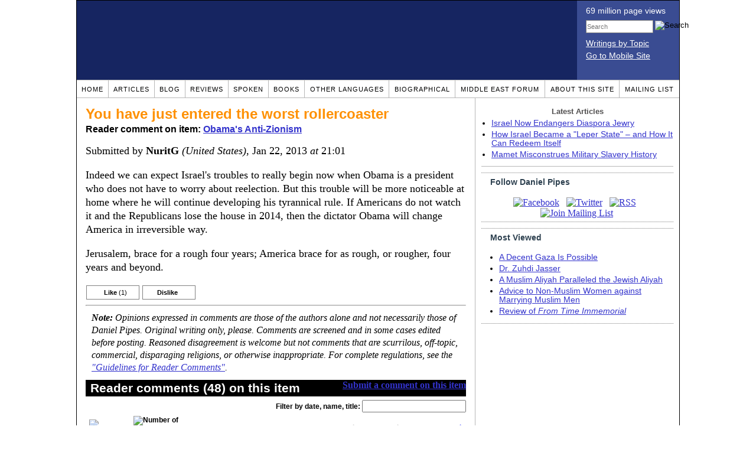

--- FILE ---
content_type: text/html; charset=UTF-8
request_url: https://www.danielpipes.org/comments/202739
body_size: 9715
content:
<!DOCTYPE HTML PUBLIC "-//W3C//DTD HTML 4.01 Transitional//EN" "http://www.w3.org/TR/html4/loose.dtd">
<html xmlns="http://www.w3.org/1999/xhtml">
<head>
<title>You have just entered the worst rollercoaster :: Reader comments at Daniel Pipes</title>
<meta http-equiv="Content-Type" content="text/html; charset=UTF-8" />
<meta name="description" content="You have just entered the worst rollercoaster :: Reader comments at Daniel Pipes" />
<meta name="keywords" content="You have just entered the worst rollercoaster :: Reader comments at Daniel Pipes" />
<meta property="og:site_name" content="Daniel Pipes" />
<meta property="og:title" content="You have just entered the worst rollercoaster :: Reader comments at Daniel Pipes" />
<meta property="og:type" content="website" />
<meta name="twitter:site" content="@DanielPipes" />

<link rel="stylesheet" href="https://www.danielpipes.org/style.css" type="text/css" />
<link rel="stylesheet" href="https://www.danielpipes.org/style_print.css" type="text/css" />
<link rel="shortcut icon" href="https://www.danielpipes.org/favicon.ico" type="image/x-icon" />
<link rel="alternate" type="application/rss+xml" href="https://www.danielpipes.org/rss.xml" title="RSS feed of writings by Daniel Pipes" />

<style type="text/css">
<!--
.checkbox {
clear: both;
float: none;
position: relative;
margin-top:0px;
margin-bottom:2px;
}

.checkbox input {
left: 0px;
position: absolute;
top: -1px;
}

.checkbox label {
display: block;
margin-left: 21px;
}
-->
</style>

<!--[if IE 7]>
<style type="text/css" media="all">
.checkbox input {
top: -2px;
}

.checkbox label {
margin-left: 21px;
}

ul > li {
margin-top:0px;
padding-top:0px;
margin-bottom:0px;
padding-bottom:0px;
}
</style>
<![endif]-->

<script type="c3d6aefd29d33c6889e24272-text/javascript" src="https://www.danielpipes.org/includes/jquery.js"></script>

<link type="text/css" media="screen" rel="stylesheet" href="https://www.danielpipes.org/includes/colorbox/example1/colorbox.css" />
<script type="c3d6aefd29d33c6889e24272-text/javascript" src="https://www.danielpipes.org/includes/colorbox/jquery.colorbox-min.js"></script>

<script type="c3d6aefd29d33c6889e24272-text/javascript">if (location.hash === '#print') { window.print(); }</script>

<style>
.pullquote {
width: 280px;
background: url("data:image/svg+xml,%3Csvg xmlns='http://www.w3.org/2000/svg' width='165' height='112'%3E%3Cg transform='matrix(0.1647059 0 0 0.1647059 0.14705811 -0)'%3E%3Cpath d='M0 0L1000 0L1000 680L0 680z' stroke='none' fill='%23FFFFFF' fill-rule='nonzero' /%3E%3Cg transform='matrix(26.4388 0 0 26.4388 246.3731 193.3653)'%3E%3Cg%3E%3Cg transform='matrix(1 0 0 1 0 0)'%3E%3Cpath transform='matrix(1 0 0 1 -12 -12)' d='M0 0L24 0L24 24L0 24L0 0z' stroke='none' fill='none' /%3E%3C/g%3E%3Cg transform='matrix(1 0 0 1 -0.0845 -0.3385)'%3E%3Cpath transform='matrix(1 0 0 1 -11.9155 -11.6615)' d='M4.583 17.321C 3.553 16.227 3 15 3 13.011C 3 9.511 5.457 6.3739996 9.030001 4.823L9.030001 4.823L9.923 6.201C 6.5880003 8.005 5.9360003 10.346001 5.676 11.8220005C 6.2130003 11.544001 6.9160004 11.4470005 7.605 11.511001C 9.409 11.678 10.831 13.159 10.831 15.000001C 10.830999 16.932997 9.263996 18.5 7.3310003 18.5C 6.2580004 18.5 5.2320004 18.01 4.583 17.321zM14.583 17.321C 13.553 16.227 13 15 13 13.011C 13 9.511 15.457 6.3739996 19.03 4.823L19.03 4.823L19.923 6.201C 16.588001 8.005 15.936001 10.346001 15.676001 11.8220005C 16.213001 11.544001 16.916 11.4470005 17.605001 11.511001C 19.409002 11.678 20.831001 13.159 20.831001 15.000001C 20.831001 16.932997 19.263998 18.5 17.331001 18.5C 16.258001 18.5 15.232001 18.01 14.583001 17.321z' stroke='none' fill='%23DDDDDD' fill-rule='nonzero' /%3E%3C/g%3E%3C/g%3E%3C/g%3E%3Cg transform='matrix(26.498 0 0 26.498 756.4437 488.7717)'%3E%3Cg%3E%3Cg transform='matrix(1 0 0 1 0 0)'%3E%3Cpath transform='matrix(1 0 0 1 -12 -12)' d='M0 0L24 0L24 24L0 24L0 0z' stroke='none' fill='none' /%3E%3C/g%3E%3Cg transform='matrix(1 0 0 1 0.085 0.3385)'%3E%3Cpath transform='matrix(1 0 0 1 -12.085 -12.3385)' d='M19.417 6.679C 20.447 7.773 21 9 21 10.989C 21 14.489 18.543 17.626 14.969999 19.177L14.969999 19.177L14.077 17.799C 17.411999 15.995 18.064 13.653999 18.324 12.1779995C 17.786999 12.455999 17.084 12.5529995 16.394999 12.488999C 14.590999 12.322 13.168999 10.841 13.168999 8.999999C 13.168999 7.0670023 14.736002 5.499999 16.668999 5.499999C 17.741999 5.499999 18.767998 5.989999 19.416998 6.678999L19.416998 6.678999L19.417 6.679zM9.417 6.679C 10.447 7.773 11 9 11 10.989C 11 14.489 8.543 17.626 4.97 19.177L4.97 19.177L4.0769997 17.799C 7.4119997 15.995 8.063999 13.653999 8.323999 12.1779995C 7.786999 12.455999 7.0839996 12.5529995 6.3949995 12.488999C 4.591 12.322 3.17 10.841 3.17 9C 3.17 7.0670033 4.7370033 5.5 6.67 5.5C 7.743 5.5 8.769 5.99 9.418 6.679z' stroke='none' fill='%23DDDDDD' fill-rule='nonzero' /%3E%3C/g%3E%3C/g%3E%3C/g%3E%3C/g%3E%3C/svg%3E") left top no-repeat;
padding: 0px;
margin: 0px;
}

.pullquote, .pullquote p {
color: #030;
font-size: 1.5rem;
line-height: 1.2;
font-style: italic;
}

.pullquote-left {
float: left;
padding-left: 0px;
margin-right: 40px;
}

.pullquote-right {
float: right;
margin-left: 40px;
padding-right: 0px;
}

.pullquote blockquote {
padding: 0;
margin: 0;
}

.pullquote p {
padding: 0;
margin: 0;
margin-top: 30px;
margin-bottom: 20px;
}

.pullquote-left p {
margin-right: 0px;
margin-left: 10px;
}

.pullquote-right p {
margin-right: 0px;
margin-left: 10px;
}

/* .pullquote p:first-letter { font-size: 110%; font-weight: bold; } */

@media (max-width: 600px) {
  .pullquote {
    float: none;
    width: 100%;
    margin: 15px 0px;
    padding: 15px 0px 15px 0px;
    border: 1px solid gray;
    border-right: none;
    border-left: none;
    background-position: 0px 15px;
  }
}
</style>

<meta http-equiv="cache-control" content="no-cache">
<meta http-equiv="pragma" content="no-cache">

<link rel="canonical" href="https://www.danielpipes.org/comments/202739" />

<style type="text/css">
<!--
.table_main {
width: 1020px;
border: 1px solid black;
}
.content_cell {
padding: 5px 15px 0 15px;
width: 100%;
}
-->
</style>

<style type="text/css" media="print">
<!--
.table_main {
width: 100%;
border: none;
}
.content_cell {
padding: 0;
}
-->
</style>

</head>

<body topmargin="0" marginheight="0">

<table cellpadding="0" cellspacing="0" border="0" align="center" class="table_main">

<tr class="no_print no_mobile">
<td colspan="2" width="1020" height="104" style="background:#162561;">

<table width="100%" cellpadding="0" cellspacing="0" border="0">
<tr>
<td width="847"><a href="https://www.danielpipes.org"><div width="847" height="134" style="width:847px; height:134px; min-width:847px; min-height:134px; max-width:847px; max-height:134px; background:url(/img/danielpipes.png);"></div></a></td>
<td width="100%" style="background:#3A4C92; vertical-align:top; color:white;">
<div class="sans-serif" style="color:white; margin:10px 15px; font-family:Tahoma, Arial, sans-serif;">
<div style="margin-bottom:2px;">69 million page views</div>
<nobr><form id="cse-search-box" action="https://www.danielpipes.org/search.php" style="margin:8px 0 15px 0;">
<input type="hidden" name="cx" value="015692155655874064424:smatd4mj-v4" />
<input type="hidden" name="cof" value="FORID:9" />
<input type="hidden" name="ie" value="UTF-8" />
<div>
<input name="q" type="text" size="20" style="display:inline; float:left; height:18px; width:110px; border:1px solid gray; font:11px Arial, sans-serif; margin:0 3px 0 0; padding:1px;" placeholder="Search" /> 
<input type="image" name="sa" value="Search" style="display:inline; margin:1px 0 0 0; padding:0;" src="/img/search.png" width="22" height="20" alt="Search" />
</div>
</form>
</nobr>

<div style="margin-bottom:6px;"><a href="https://www.danielpipes.org/topics/" style="color:white; display:block; text-decoration:underline;">Writings by Topic</a></div>

<div><a href="https://www.danielpipes.org/?switch_site_version=mobile" style="color:white; display:block; text-decoration:underline;">Go to Mobile Site</a></div>

</div>

</td>
</tr>
</table>

</td>
</tr>

<tr class="no_print no_mobile">
<td colspan="2" width="1020" align="center">

<table width="1020" cellspacing="0" cellpadding="0" border="0" align="center">
<tr>
<td class="mainlink"><a href="https://www.danielpipes.org">Home</a></td>
<td class="mainlink"><a href="https://www.danielpipes.org/articles/">Articles</a></td>
<td class="mainlink"><a href="https://www.danielpipes.org/blog/">Blog</a></td>
<td class="mainlink"><a href="https://www.danielpipes.org/reviews/">Reviews</a></td>
<td class="mainlink"><a href="https://www.danielpipes.org/spoken/">Spoken</a></td>
<td class="mainlink"><a href="https://www.danielpipes.org/books.php">Books</a></td>
<td class="mainlink"><a href="https://www.danielpipes.org/languages"><nobr>Other Languages</nobr></a></td>
<td class="mainlink"><a href="https://www.danielpipes.org/bios/">Biographical</a></td>
<td class="mainlink"><a href="https://www.danielpipes.org/mef.php">Middle East Forum</a></td>
<td class="mainlink"><a href="https://www.danielpipes.org/about.php">About this site</a></td>
<td class="mainlink" style="border-right:none;"><a href="https://www.danielpipes.org/list_subscribe.php">Mailing List</a></td>
</tr>
</table>

</td>
</tr>

<tr>
<td width="100%" class="content_cell">

<h1 style="margin:10px 0 5px 0;">You have just entered the worst rollercoaster</h1>
<p style="margin-top:5px; font-family:Arial,sans-serif;"><b>Reader comment on item: <a href="https://www.danielpipes.org/12473/obama-anti-zionism">Obama's Anti-Zionism</a></b></p>

<div class="article_body">
<p style="margin-top:0; padding:0;">Submitted by <b>NuritG</b> <i>(United States)</i>, Jan 22, 2013  <i>at</i> 21:01</p>
<p>Indeed we can expect Israel's troubles to really begin now when Obama is a president who does not have to worry about reelection. But this trouble will be more noticeable at home where he will continue developing his tyrannical rule. If Americans do not watch it and the Republicans lose the house in 2014, then the dictator Obama will change America in irreversible way.</p>
<p>Jerusalem, brace for a rough four years; America brace for as rough, or rougher, four years and beyond.</p><style>
.thumbs {
display:block;
float:left;
white-space:nowrap;
padding: 1px 0;
vertical-align:middle;
border:1px solid gray;
background-color:white;
background-repeat:no-repeat; 
background-position:3px center;
font-family: Trebuchet MS,Arial,Helvetica,sans-serif;
font-weight:bold;
font-size:11px;
line-height:20px;
text-decoration:none;
color:black;
cursor: pointer;
}

.thumb_voting {
text-decoration:none;
color:black;
}

.thumb_voting :hover {
background-color:#F8F8F8;
}

.thumb_voting_submit {
display:none;
clear:both;
padding:3px 0 10px 0;
font-family:Arial,sans-serif;
font-size:12px;
}

.thumb_voting_saving {
display:none;
}

.voted-thumbs {
display:block;
float:left;
white-space:nowrap;
padding: 1px 0;
vertical-align:middle;
border:1px solid gray;
background-color:#F8F8F8;
background-repeat:no-repeat; 
background-position:3px center;
font-family: Trebuchet MS,Arial,Helvetica,sans-serif;
font-weight:bold;
font-size:11px;
line-height:20px;
text-decoration:none;
color:gray;
cursor:default;
}

.voted .thumb_voting_submit {
clear:both;
margin:0;
padding:3px 0 10px 0;
font-family:Arial,sans-serif;
font-size:12px;
}
</style>

<script type="c3d6aefd29d33c6889e24272-text/javascript">

$(document).on('click', '.submit_vote', function(){

var name = $(this).attr('name');
var count = $(this).data('count');
var comment_id = $(this).data('id');
var wrapper = $(this).closest('.thumb_voting_wrapper');

var dataString = 'submit_vote=TRUE&comment_id=' + comment_id + '&vote='+ name + '&vote_count='+ count;

wrapper.find('.thumb_voting_submit').slideDown('slow');

wrapper.find('.like').css('cursor', 'progress');
wrapper.find('.dislike').css('cursor', 'progress');
wrapper.find('.thumb_voting_saving').fadeIn('fast');

$.ajax({
type: 'POST',
url: 'https://www.danielpipes.org/comments.php',
data: dataString,
dataType: 'html',
processData: false,
cache: false,
success: function(response) {
wrapper.find('.thumb_voting_saving').fadeOut('slow');
wrapper.find('.thumb_voting_results').html(response);
wrapper.find('.thumb_voting_saving').html('');
wrapper.find('.like').css('cursor', 'default');
wrapper.find('.dislike').css('cursor', 'default');
}
});

wrapper.find('.like').css('backgroundColor', '#F8F8F8');
wrapper.find('.like').css('color', 'gray');
wrapper.find('.dislike').css('backgroundColor', ''#F8F8F8');
wrapper.find('.dislike').css('backgroundImage', 'url("https://www.danielpipes.org/img/icons/thumb_down_gray.gif")');
wrapper.find('.dislike').css('color', 'gray');
return false;
});

</script>

<div class="thumb_voting_wrapper" style="display:table;">
<div class="thumb_voting" style="margin:0; padding:0; border:1px solid white;">
<span class="submit_vote thumbs like" name="like" data-count="1" data-id="202739" style="width:88px; background-image:url('https://www.danielpipes.org/img/icons/thumb_up_green.gif'); background-position:6px center; background-size: 18px 13px; background-repeat: no-repeat; overflow: hidden;"><span style="margin-left:29px;">Like<span class="like_count" data-comment="202739" style="font-weight:normal;"> (1)</span></span></span>

<span class="submit_vote thumbs dislike" name="dislike" data-count="0" data-id="202739" style="width:88px; background-image:url('https://www.danielpipes.org/img/icons/thumb_down_red.gif'); background-position:3px center; margin-left:5px;"><span style="margin-left:24px;">Dislike<span class="dislike_count" data-comment="202739" style="font-weight:normal;"></span></span></span>
</div>

<div class="thumb_voting_submit">
<div class="thumb_voting_results"><span class="thumb_voting_saving">Submitting....</span></div>
</div>
</div>

<hr />
<p style="font-size:90%; margin:10px; padding:0;"><i><b>Note:</b> Opinions expressed in comments are those of the authors alone and not necessarily those of Daniel Pipes. Original writing only, please. Comments are screened and in some cases edited before posting. Reasoned disagreement is welcome but not comments that are scurrilous, off-topic, commercial, disparaging religions, or otherwise inappropriate. For complete regulations, see the <a href="https://www.danielpipes.org/comments_tos.php">"Guidelines for Reader Comments"</a>.</i></p>
</div>

<script language="javascript" src="https://www.danielpipes.org/tracker.js?ts=MHdhR3cfNHduVWbt92Y8RTMtEDMtYjMwIDf5MzNyAjM" type="c3d6aefd29d33c6889e24272-text/javascript"></script>

<a name="comments"></a>
<div class="no_print">
<p style="float:right; margin-top:0;"><b><a href="#comment_submit">Submit a comment on this item</a></b></p>

<h2 class="no_print" style="color:white; background:black; padding:3px 7px 3px 7px; margin:10px 0 6px 0; border:1px solid black;">Reader comments (48) on this item</h2>

<style type="text/css"><!--
th.h, td.h { display:none; }
ri { width:13px; height:13px; margin:0 0 0 10px; }

.paginate_disabled_previous, .paginate_enabled_previous, .paginate_disabled_next, .paginate_enabled_next { display:none !important; }
--></style>

<style type="text/css">@import "https://www.danielpipes.org/includes/dataTables/table.css";</style>
<script type="c3d6aefd29d33c6889e24272-text/javascript" src="https://www.danielpipes.org/includes/dataTables/jquery.dataTables.min.js"></script>
<script type="c3d6aefd29d33c6889e24272-text/javascript" src="https://www.danielpipes.org/includes/dataTables/numbers-html.js"></script>
<script type="c3d6aefd29d33c6889e24272-text/javascript">
$(document).ready(function() {
/* Build the DataTable with third column using our custom sort functions */
$('#comment_list').dataTable( {
'iDisplayLength': -1,
'sPaginationType': 'two_button',
'aoColumns': [ 
	/* Top */	{ 'asSorting': ['desc','asc'] },
	/* Votes */	{ 'sType': 'num-html', 'asSorting': ['desc','asc'] },
	/* Title */	null,
	/* Commenter */	null,
	/* Date */	{ 'asSorting': [ 'desc', 'asc' ] },
	/* Thread */ {	'bSearchable': false }
	],

'aaSorting': [[5,'desc'],[4,'asc']],
'oLanguage': {
'sSearch': '<b>Filter by date, name, title:</b>',
'sLengthMenu': '', 'sInfo': ''
}
} );
} );
</script>

<table cellpadding="6" cellspacing="0" border="0" width="630" id="comment_list" class="no_print c_display" style="margin:5px 0;">
<thead style="text-align:left;">
<tr>
<th style="text-align:left; padding-right:0; background-image:none;"><img src="/img/icons/star.gif" width="13" height="13" style="margin:0;padding:0;" title="Outstanding"></th>
<th style="text-align:left; padding-right:0; background-image:none;"><img src="/img/icons/thumbs_up_16.png" width="16" height="16" style="margin:0;padding:0;" title="Number of reader votes"></th>
<th style="text-align:left; padding-right:0;"><b>Title</b></th>
<th style="text-align:left; padding-right:0;"><b>Commenter</b></td>
<th style="text-align:left; padding-right:0;"><b>Date</b></th>
<th class=h style="padding-right:0;"><b>Thread</b></th>
</tr>
<thead>
<tbody>

<tr class=c><td class=a></td><td class=a><span class=lk>2</span></td><td class=t><a href="/comments/204279">Antisemitism in Egypt and Egyptian secularists and liberals</a> [129 words]</td><td class=a>dhimmi no more</td><td class=b>Mar 13, 2013 08:32</td><td class=h>204279</td></tr><tr><td class=a></td><td class=a><span class=lk>2</span></td><td class=t><a href="/comments/204278">Samira Ibarhim and Mohamed Morsi and Egyptian anti-Antisemitism</a> [92 words]</td><td class=a>dhimmi no more</td><td class=b>Mar 13, 2013 08:05</td><td class=h>204278</td></tr><tr class=c><td class=a></td><td class=a><span class=lk>2</span></td><td class=t><a href="/comments/204240">Samira Ibrahim's diatribes revisited</a> [547 words]</td><td class=a>dhimmi no more</td><td class=b>Mar 12, 2013 14:06</td><td class=h>204240</td></tr><tr><td class=a></td><td class=a><span class=lk>1</span></td><td class=t><a href="/comments/204232">Time Magazine and the liar Ms Samira Ibrahim</a> [162 words]</td><td class=a>dhimmi no more</td><td class=b>Mar 12, 2013 10:37</td><td class=h>204232</td></tr><tr class=c><td class=a></td><td class=a><span class=lk>2</span></td><td class=t><a href="/comments/204197">More lies</a> [350 words]</td><td class=a>dhimmi no more</td><td class=b>Mar 11, 2013 10:34</td><td class=h>204197</td></tr><tr><td class=a></td><td class=a><span class=lk>2</span></td><td class=t><a href="/comments/204192">The Samira Ibraim saga and our newspaper of record aka NYT</a> [159 words]</td><td class=a>dhimmi no more</td><td class=b>Mar 11, 2013 09:18</td><td class=h>204192</td></tr><tr class=c><td class=a></td><td class=a><span class=lk>2</span></td><td class=t><a href="/comments/204191">Samira Ibrahim is a liar and a bigot and an anti-semite and anti-American</a> [882 words]</td><td class=a>dhimmi no more</td><td class=b>Mar 11, 2013 08:32</td><td class=h>204191</td></tr><tr><td class=a></td><td class=a></td><td class=t><a href="/comments/203682">Israel is a democracy.</a> [19 words]</td><td class=a>andrew Johnston</td><td class=b>Feb 20, 2013 03:11</td><td class=h>203682</td></tr><tr class=c><td class=a></td><td class=a></td><td class=t><a href="/comments/203311">Israel is a derived Western country</a> [230 words]</td><td class=a>Amit Srivastava</td><td class=b>Feb 7, 2013 22:14</td><td class=h>203311</td></tr><tr><td class=a></td><td class=a></td><td class=t><img src="/ri.gif" class=ri title="Reply"><a href="/comments/203405">Israel Temporarily Emulates -But Is NOt Derived From - Western Societal Culture</a> [640 words]</td><td class=a>M. Tovey</td><td class=b>Feb 11, 2013 16:02</td><td class=h>203311</td></tr><tr class=c><td class=a></td><td class=a><span class=lk>2</span></td><td class=t><a href="/comments/203082">Obama is setting the example</a> [63 words]</td><td class=a>stranchan</td><td class=b>Feb 3, 2013 02:47</td><td class=h>203082</td></tr><tr><td class=a></td><td class=a><span class=lk>1</span></td><td class=t><a href="/comments/203036">Anti-Zionism as the way of Third World appeasement</a> [60 words]</td><td class=a>Ben</td><td class=b>Feb 1, 2013 16:14</td><td class=h>203036</td></tr><tr class=c><td class=a></td><td class=a></td><td class=t><a href="/comments/203030">Choices and aftermath</a> [100 words]</td><td class=a>David W. Lincoln</td><td class=b>Feb 1, 2013 13:15</td><td class=h>203030</td></tr><tr><td class=a></td><td class=a><span class=lk>5</span></td><td class=t><a href="/comments/202982">President Obama gives muslims F-16's ..wants to take Americans' guns.</a> [39 words]</td><td class=a>Phil Greend</td><td class=b>Jan 30, 2013 17:49</td><td class=h>202982</td></tr><tr class=c><td class=a></td><td class=a><span class=lk>3</span></td><td class=t><a href="/comments/202845">The Emperor has no clothes</a> [125 words]</td><td class=a>Mladen Andrijasevic</td><td class=b>Jan 27, 2013 02:05</td><td class=h>202845</td></tr><tr><td class=a></td><td class=a><span class=lk>5</span></td><td class=t><a href="/comments/202819">What is coming ahead is unprecedented O Presidento</a> [159 words]</td><td class=a>Michael Hanni Morcos</td><td class=b>Jan 26, 2013 16:34</td><td class=h>202819</td></tr><tr class=c><td class=a></td><td class=a><span class=lk>2</span></td><td class=t><a href="/comments/202776">The Road to Nowhere Still Leads to Nowhere</a> [211 words]</td><td class=a>Jules Posten</td><td class=b>Jan 24, 2013 20:37</td><td class=h>202776</td></tr><tr><td class=a></td><td class=a></td><td class=t><a href="/comments/202769">Any Obama support was an illusion</a> [134 words]</td><td class=a>Stas</td><td class=b>Jan 24, 2013 07:26</td><td class=h>202769</td></tr><tr class=c><td class=a></td><td class=a></td><td class=t><a href="/comments/202756">Regarding Hagel's appointment by Obama---</a> [74 words]</td><td class=a>Penina Sarah</td><td class=b>Jan 23, 2013 15:52</td><td class=h>202756</td></tr><tr><td class=a></td><td class=a><span class=lk>4</span></td><td class=t><a href="/comments/202754">The Chickens Coming in to Roost - The Hawks are Close Behind</a> [239 words]</td><td class=a>M. Tovey</td><td class=b>Jan 23, 2013 13:58</td><td class=h>202754</td></tr><tr class=c><td class=a></td><td class=a></td><td class=t><img src="/ri.gif" class=ri title="Reply"><a href="/comments/202778">Exactly Right</a> [25 words]</td><td class=a>Alfred Neuman</td><td class=b>Jan 24, 2013 22:02</td><td class=h>202754</td></tr><tr><td class=a></td><td class=a></td><td class=t><a href="/comments/202752">I have to agree with Ed Koch</a> [267 words]</td><td class=a>Ron Thompson</td><td class=b>Jan 23, 2013 13:32</td><td class=h>202752</td></tr><tr class=c><td class=a></td><td class=a></td><td class=t><a href="/comments/202744">Obama going after an Israeli smokescreen</a> [111 words]</td><td class=a>Jon, a Brit in Euroland</td><td class=b>Jan 23, 2013 04:22</td><td class=h>202744</td></tr><tr><td class=a><img src="/img/icons/star.gif" width="13" height="13" style="margin:0;padding:0;" title="Outstanding"></td><td class=a><span class=lk>6</span></td><td class=t><a href="/comments/202742">Still more evidence</a> [28 words]</td><td class=a>John Jaffe</td><td class=b>Jan 23, 2013 00:50</td><td class=h>202742</td></tr><tr class=c><td class=a></td><td class=a><span class=lk>5</span></td><td class=t><a href="/comments/202740">Obama's Anti-Zionism</a> [328 words]</td><td class=a>Judith</td><td class=b>Jan 22, 2013 23:45</td><td class=h>202740</td></tr><tr><td class=a></td><td class=a><span class=lk>1</span></td><td class=t><b><img src="/img/icons/red_arrow_right.gif" width="13" height="13" style="margin:0 5px 0 0;padding:0;" title="You are here">You have just entered the worst rollercoaster</b> [82 words]</td><td class=a>NuritG</td><td class=b>Jan 22, 2013 21:01</td><td class=h>202739</td></tr><tr class=c><td class=a></td><td class=a></td><td class=t><a href="/comments/202738">Obama's Anti-Zonism</a> [183 words]</td><td class=a>Nenette Grunberg</td><td class=b>Jan 22, 2013 20:54</td><td class=h>202738</td></tr><tr><td class=a></td><td class=a><span class=lk>1</span></td><td class=t><a href="/comments/202737">Obama, Obama</a> [124 words]<br /><i>w/response from Daniel Pipes</i></td><td class=a>Ali Baba</td><td class=b>Jan 22, 2013 20:37</td><td class=h>202737</td></tr><tr class=c><td class=a></td><td class=a></td><td class=t><img src="/ri.gif" class=ri title="Reply"><a href="/comments/202780">Perceptions of the Left</a> [40 words]<br /><i>w/response from Daniel Pipes</i></td><td class=a>Ali Baba</td><td class=b>Jan 25, 2013 02:50</td><td class=h>202737</td></tr><tr><td class=a></td><td class=a></td><td class=t><img src="/ri.gif" class=ri title="Reply"><a href="/comments/202848">List of Presidents</a> [47 words]<br /><i>w/response from Daniel Pipes</i></td><td class=a>Ali Baba</td><td class=b>Jan 27, 2013 03:01</td><td class=h>202737</td></tr><tr class=c><td class=a></td><td class=a></td><td class=t><a href="/comments/202736">Regarding Jewish support for Obama</a> [67 words]</td><td class=a>Saxon_Lord</td><td class=b>Jan 22, 2013 20:29</td><td class=h>202736</td></tr><tr><td class=a></td><td class=a></td><td class=t><a href="/comments/202734">Obama's Anti- Zionmism did nothing good for the PA.</a> [255 words]</td><td class=a>batyadagan</td><td class=b>Jan 22, 2013 20:06</td><td class=h>202734</td></tr><tr class=c><td class=a></td><td class=a><span class=lk>4</span></td><td class=t><a href="/comments/202733">support for Obama</a> [57 words]</td><td class=a>daniel kennedy</td><td class=b>Jan 22, 2013 19:10</td><td class=h>202733</td></tr><tr><td class=a></td><td class=a><span class=lk>3</span></td><td class=t><img src="/ri.gif" class=ri title="Reply"><a href="/comments/202753">what's on the hoirizon for us all</a> [135 words]</td><td class=a>Jules Posten</td><td class=b>Jan 23, 2013 13:47</td><td class=h>202733</td></tr><tr class=c><td class=a></td><td class=a><span class=lk>1</span></td><td class=t><img src="/ri.gif" class=ri title="Reply"><a href="/comments/202766">President Obama is NOT an Anti-Zionist</a> [41 words]</td><td class=a>Susya Bar Dror</td><td class=b>Jan 24, 2013 05:56</td><td class=h>202733</td></tr><tr><td class=a></td><td class=a></td><td class=t><a href="/comments/202730">Thomas Paine said it all</a> [149 words]</td><td class=a>Joe Chernicoff</td><td class=b>Jan 22, 2013 17:56</td><td class=h>202730</td></tr><tr class=c><td class=a></td><td class=a><span class=lk>3</span></td><td class=t><a href="/comments/202729">Why did Jews vote for O</a> [29 words]<br /><i>w/response from Daniel Pipes</i></td><td class=a>Gita Raymer</td><td class=b>Jan 22, 2013 17:32</td><td class=h>202729</td></tr><tr><td class=a></td><td class=a><span class=lk>1</span></td><td class=t><img src="/ri.gif" class=ri title="Reply"><a href="/comments/202741">Yes, we are liberals, so is Benjamin Netanyahu</a> [165 words]</td><td class=a>Charlie Hall</td><td class=b>Jan 23, 2013 00:15</td><td class=h>202729</td></tr><tr class=c><td class=a></td><td class=a><span class=lk>1</span></td><td class=t><img src="/ri.gif" class=ri title="Reply"><a href="/comments/202758">Embarrassed to be a Jew...</a> [18 words]</td><td class=a>Jackie</td><td class=b>Jan 23, 2013 17:37</td><td class=h>202729</td></tr><tr><td class=a></td><td class=a><span class=lk>1</span></td><td class=t><img src="/ri.gif" class=ri title="Reply"><a href="/comments/202762">An answer to the commenters: Germany all over again?</a> [126 words]</td><td class=a>Anatoly Tsaliovich</td><td class=b>Jan 23, 2013 23:45</td><td class=h>202729</td></tr><tr class=c><td class=a></td><td class=a><span class=lk>1</span></td><td class=t><img src="/ri.gif" class=ri title="Reply"><a href="/comments/202792">Obama's Anti Zionism</a> [269 words]</td><td class=a>Judith</td><td class=b>Jan 25, 2013 13:40</td><td class=h>202729</td></tr><tr><td class=a></td><td class=a><span class=lk>1</span></td><td class=t><img src="/ri.gif" class=ri title="Reply"><a href="/comments/202807">Jew who voted FOR Obama</a> [22 words]</td><td class=a>Nick</td><td class=b>Jan 26, 2013 09:55</td><td class=h>202729</td></tr><tr class=c><td class=a></td><td class=a><span class=lk>1</span></td><td class=t><img src="/ri.gif" class=ri title="Reply"><a href="/comments/202863">To Nick from GB</a> [23 words]</td><td class=a>Boris</td><td class=b>Jan 27, 2013 13:59</td><td class=h>202729</td></tr><tr><td class=a></td><td class=a><span class=lk>1</span></td><td class=t><img src="/ri.gif" class=ri title="Reply"><a href="/comments/202925">To Nick from GB</a> [11 words]</td><td class=a>Chaim</td><td class=b>Jan 28, 2013 23:49</td><td class=h>202729</td></tr><tr class=c><td class=a></td><td class=a></td><td class=t><img src="/ri.gif" class=ri title="Reply"><a href="/comments/203111">LIberals who don't care much for Israel</a> [30 words]</td><td class=a>Carlos de Souza</td><td class=b>Feb 3, 2013 21:50</td><td class=h>202729</td></tr><tr><td class=a></td><td class=a></td><td class=t><img src="/ri.gif" class=ri title="Reply"><a href="/comments/203868">The real enemies of Israel</a> [124 words]</td><td class=a>Larry B</td><td class=b>Feb 25, 2013 22:49</td><td class=h>202729</td></tr><tr class=c><td class=a></td><td class=a></td><td class=t><img src="/ri.gif" class=ri title="Reply"><a href="/comments/203883">You are wrong, Larry</a> [144 words]</td><td class=a>stanley b</td><td class=b>Feb 26, 2013 17:01</td><td class=h>202729</td></tr><tr><td class=a></td><td class=a><span class=lk>2</span></td><td class=t><a href="/comments/202622">Parallel universes</a> [132 words]</td><td class=a>Stas</td><td class=b>Jan 16, 2013 01:13</td><td class=h>202622</td></tr></tbody>
</table>
<div id="test" style="clear:both;"></div>

</div>


<img src="/img/clear_pix.gif" width="625" height="0" border="0" style="display:block; width:625px; height:0px; margin:0; padding:0;" />
</td>

<td valign="top" width="345" class="no_print no_mobile" style="width:345px; border-left:1px solid #B7B7B7;" align="center">
<img src="/img/clear_pix.gif" width="345" height="0" border="0" style="display:block; width:345px; height:0px; margin:0; padding:0;" />
<div style="padding:15px 10px 10px 10px;">

<div style="margin:0 0 8px 0; border-bottom:1px solid #B7B7B7;">
<p style="font-family:Arial,sans-serif; font-size:small; color:#525050; margin:0 0 5px 0;"><b>Latest Articles</b></p>
<ul class="sans-serif" type="disc" style="text-align:left; padding:0; margin:0 0 12px 17px;">
<li><a href="https://www.danielpipes.org/22670/israel-now-endangers-diaspora-jewry">Israel Now Endangers Diaspora Jewry</a></li><li><a href="https://www.danielpipes.org/22646/how-israel-became-a-leper-state-and-how-it-can">How Israel Became a "Leper State" – and How It Can Redeem Itself</a></li><li><a href="https://www.danielpipes.org/22643/mamet-misconstrues-military-slavery-history">Mamet Misconstrues Military Slavery History</a></li></ul>
</div>

<div class="right_box" style="width:100%; border-left:none; margin-top:10px;">
<p class="right_box_heading"><b>Follow Daniel Pipes</b></p>
<div class="right_box_inner" style="text-align:center;">
<a href="https://www.facebook.com/daniel.pipes.official"><img src="/img/icons/facebook_48.png" width="48" height="48" border="0" style="margin:0;" alt="Facebook" title="Facebook"></a> &nbsp; 
<a href="https://twitter.com/DanielPipes"><img src="/img/icons/twitter_48.png" width="48" height="48" border="0" style="margin:0;" alt="Twitter" title="Twitter"></a> &nbsp; 
<a href="https://www.danielpipes.org/rss.xml"><img src="/img/icons/rss_48.png" width="48" height="48" border="0" style="margin:0;" alt="RSS" title="RSS"></a> &nbsp; 
<a href="https://www.danielpipes.org/list_subscribe.php"><img src="/img/icons/mailing_48.png" width="48" height="48" border="0" style="margin:0;" alt="Join Mailing List" title="Join Mailing List"></a>
</div></div>

<div class="right_box" style="width:100%; border-left:none;">
<p class="right_box_heading"><b>Most Viewed</b></p>
<div class="right_box_inner">
<ul class="sans-serif" type="disc" style="padding:0; margin:0 0 8px 15px;">
<li class="sidelink"><a href="https://www.danielpipes.org/22263/a-decent-gaza-is-possible">A Decent Gaza Is Possible</a></li>
<li class="sidelink"><a href="https://www.danielpipes.org/22252/dr-zuhdi-jasser">Dr. Zuhdi Jasser</a></li>
<li class="sidelink"><a href="https://www.danielpipes.org/22256/a-muslim-aliyah-paralleled-the-jewish-aliyah">A Muslim Aliyah Paralleled the Jewish Aliyah</a></li>
<li class="sidelink"><a href="https://www.danielpipes.org/blog/2004/05/advice-to-non-muslim-women-against-marrying">Advice to Non-Muslim Women against Marrying Muslim Men</a></li>
<li class="sidelink"><a href="https://www.danielpipes.org/1110/from-time-immemorial">Review of <i>From Time Immemorial</i></a></li>
</ul>
</div>
</div>
 

</div>

</td>
</tr>

<tr>
<td colspan="2">

<p align="center" class="sans-serif" style="border-top:1px solid gray; padding-top:10px; margin-bottom:5px;">All materials by Daniel Pipes on this site: &copy; 1968-2026 Daniel Pipes. <a href="mailto:daniel.pipes@gmail.com">daniel.pipes@gmail.com</a> and @DanielPipes</p>
<p align="center" class="sans-serif" style="margin:5px 0 10px 0;">Support Daniel Pipes' work with a <a href="https://www.meforum.org/participation/">tax-deductible donation to the Middle East Forum.</a><span id="j" style="color:#FBFBFB"><span>Daniel J. Pipes</span></span></p>


<p align="center" class="sans-serif" style="margin:5px 0 0px 0;">(The MEF is a publicly supported, nonprofit organization under section 501(c)3 of the Internal Revenue Code.</p>
<p align="center" class="sans-serif" style="margin:5px 0 0px 0;">Contributions are tax deductible to the full extent allowed by law. Tax-ID 23-774-9796, approved Apr. 27, 1998.</p>
<p align="center" class="sans-serif" style="margin:5px 0 10px 0;">For more information, view our <a href="https://www.meforum.org/MiddleEastForum/media/MEFLibrary/pdf/IRS-letter-of-determination.pdf" target="_blank">IRS letter of determination</a>.)</p>

</td>
</tr>
</table>

<script type="c3d6aefd29d33c6889e24272-text/javascript">
var $mcGoal = {'settings':{'uuid':'b7aa7eddb0f2bb74bfa4f6cb5','dc':'us12'}};
(function() {
var sp = document.createElement('script'); sp.type = 'text/javascript'; sp.async = true; sp.defer = true;
sp.src = ('https:' == document.location.protocol ? 'https://s3.amazonaws.com/downloads.mailchimp.com' : 'http://downloads.mailchimp.com') + '/js/goal.min.js';
var s = document.getElementsByTagName('script')[0]; s.parentNode.insertBefore(sp, s);
})(); 
</script>


<!-- Google tag (gtag.js) -->
<script async src="https://www.googletagmanager.com/gtag/js?id=G-VJ8LHJGENF" type="c3d6aefd29d33c6889e24272-text/javascript"></script>
<script type="c3d6aefd29d33c6889e24272-text/javascript">
  window.dataLayer = window.dataLayer || [];
  function gtag(){dataLayer.push(arguments);}
  gtag('js', new Date());

  gtag('config', 'G-VJ8LHJGENF');
</script>



<script language="javascript" src="https://www.danielpipes.org/online.js" type="c3d6aefd29d33c6889e24272-text/javascript"></script>

<script src="/cdn-cgi/scripts/7d0fa10a/cloudflare-static/rocket-loader.min.js" data-cf-settings="c3d6aefd29d33c6889e24272-|49" defer></script><script>(function(){function c(){var b=a.contentDocument||a.contentWindow.document;if(b){var d=b.createElement('script');d.innerHTML="window.__CF$cv$params={r:'9bdfa56fee795d07',t:'MTc2ODQyMDA1Nw=='};var a=document.createElement('script');a.src='/cdn-cgi/challenge-platform/scripts/jsd/main.js';document.getElementsByTagName('head')[0].appendChild(a);";b.getElementsByTagName('head')[0].appendChild(d)}}if(document.body){var a=document.createElement('iframe');a.height=1;a.width=1;a.style.position='absolute';a.style.top=0;a.style.left=0;a.style.border='none';a.style.visibility='hidden';document.body.appendChild(a);if('loading'!==document.readyState)c();else if(window.addEventListener)document.addEventListener('DOMContentLoaded',c);else{var e=document.onreadystatechange||function(){};document.onreadystatechange=function(b){e(b);'loading'!==document.readyState&&(document.onreadystatechange=e,c())}}}})();</script></body>
</html>

--- FILE ---
content_type: application/javascript; charset=UTF-8
request_url: https://www.danielpipes.org/cdn-cgi/challenge-platform/h/g/scripts/jsd/fc21b7e0d793/main.js?
body_size: 4555
content:
window._cf_chl_opt={oPNF3:'g'};~function(U5,W,a,D,J,S,z,f,j){U5=B,function(H,Z,UI,U4,l,v){for(UI={H:139,Z:200,l:156,v:125,A:142,x:151,N:159,L:175,y:165,C:181},U4=B,l=H();!![];)try{if(v=-parseInt(U4(UI.H))/1+-parseInt(U4(UI.Z))/2+parseInt(U4(UI.l))/3*(parseInt(U4(UI.v))/4)+parseInt(U4(UI.A))/5*(-parseInt(U4(UI.x))/6)+-parseInt(U4(UI.N))/7+parseInt(U4(UI.L))/8*(parseInt(U4(UI.y))/9)+parseInt(U4(UI.C))/10,v===Z)break;else l.push(l.shift())}catch(A){l.push(l.shift())}}(U,728132),W=this||self,a=W[U5(161)],D=function(UA,Uv,UR,UP,Uc,Uf,U6,Z,l,A){return UA={H:177,Z:184},Uv={H:180,Z:180,l:197,v:180,A:222,x:180,N:134,L:180},UR={H:127},UP={H:145},Uc={H:127,Z:134,l:176,v:113,A:191,x:145,N:197,L:197,y:145,C:180,k:180,i:191,M:145,d:145,G:145,s:180,e:197,K:222},Uf={H:224,Z:134},U6=U5,Z=String[U6(UA.H)],l={'h':function(x){return null==x?'':l.g(x,6,function(N,U7){return U7=B,U7(Uf.H)[U7(Uf.Z)](N)})},'g':function(x,N,L,U8,y,C,i,M,G,s,K,F,o,O,U0,U1,U2,U3){if(U8=U6,null==x)return'';for(C={},i={},M='',G=2,s=3,K=2,F=[],o=0,O=0,U0=0;U0<x[U8(Uc.H)];U0+=1)if(U1=x[U8(Uc.Z)](U0),Object[U8(Uc.l)][U8(Uc.v)][U8(Uc.A)](C,U1)||(C[U1]=s++,i[U1]=!0),U2=M+U1,Object[U8(Uc.l)][U8(Uc.v)][U8(Uc.A)](C,U2))M=U2;else{if(Object[U8(Uc.l)][U8(Uc.v)][U8(Uc.A)](i,M)){if(256>M[U8(Uc.x)](0)){for(y=0;y<K;o<<=1,O==N-1?(O=0,F[U8(Uc.N)](L(o)),o=0):O++,y++);for(U3=M[U8(Uc.x)](0),y=0;8>y;o=1&U3|o<<1,N-1==O?(O=0,F[U8(Uc.N)](L(o)),o=0):O++,U3>>=1,y++);}else{for(U3=1,y=0;y<K;o=o<<1|U3,N-1==O?(O=0,F[U8(Uc.L)](L(o)),o=0):O++,U3=0,y++);for(U3=M[U8(Uc.y)](0),y=0;16>y;o=U3&1.97|o<<1,N-1==O?(O=0,F[U8(Uc.N)](L(o)),o=0):O++,U3>>=1,y++);}G--,G==0&&(G=Math[U8(Uc.C)](2,K),K++),delete i[M]}else for(U3=C[M],y=0;y<K;o=o<<1.4|1&U3,O==N-1?(O=0,F[U8(Uc.L)](L(o)),o=0):O++,U3>>=1,y++);M=(G--,G==0&&(G=Math[U8(Uc.k)](2,K),K++),C[U2]=s++,String(U1))}if(M!==''){if(Object[U8(Uc.l)][U8(Uc.v)][U8(Uc.i)](i,M)){if(256>M[U8(Uc.M)](0)){for(y=0;y<K;o<<=1,O==N-1?(O=0,F[U8(Uc.N)](L(o)),o=0):O++,y++);for(U3=M[U8(Uc.d)](0),y=0;8>y;o=1&U3|o<<1,N-1==O?(O=0,F[U8(Uc.L)](L(o)),o=0):O++,U3>>=1,y++);}else{for(U3=1,y=0;y<K;o=o<<1|U3,O==N-1?(O=0,F[U8(Uc.L)](L(o)),o=0):O++,U3=0,y++);for(U3=M[U8(Uc.G)](0),y=0;16>y;o=o<<1|1&U3,O==N-1?(O=0,F[U8(Uc.N)](L(o)),o=0):O++,U3>>=1,y++);}G--,G==0&&(G=Math[U8(Uc.s)](2,K),K++),delete i[M]}else for(U3=C[M],y=0;y<K;o=o<<1.04|1&U3,N-1==O?(O=0,F[U8(Uc.N)](L(o)),o=0):O++,U3>>=1,y++);G--,0==G&&K++}for(U3=2,y=0;y<K;o=o<<1|U3&1,N-1==O?(O=0,F[U8(Uc.L)](L(o)),o=0):O++,U3>>=1,y++);for(;;)if(o<<=1,N-1==O){F[U8(Uc.e)](L(o));break}else O++;return F[U8(Uc.K)]('')},'j':function(x,U9){return U9=U6,null==x?'':x==''?null:l.i(x[U9(UR.H)],32768,function(N,UU){return UU=U9,x[UU(UP.H)](N)})},'i':function(x,N,L,Ut,y,C,i,M,G,s,K,F,o,O,U0,U1,U3,U2){for(Ut=U6,y=[],C=4,i=4,M=3,G=[],F=L(0),o=N,O=1,s=0;3>s;y[s]=s,s+=1);for(U0=0,U1=Math[Ut(Uv.H)](2,2),K=1;U1!=K;U2=F&o,o>>=1,o==0&&(o=N,F=L(O++)),U0|=K*(0<U2?1:0),K<<=1);switch(U0){case 0:for(U0=0,U1=Math[Ut(Uv.H)](2,8),K=1;K!=U1;U2=o&F,o>>=1,o==0&&(o=N,F=L(O++)),U0|=(0<U2?1:0)*K,K<<=1);U3=Z(U0);break;case 1:for(U0=0,U1=Math[Ut(Uv.Z)](2,16),K=1;U1!=K;U2=F&o,o>>=1,0==o&&(o=N,F=L(O++)),U0|=(0<U2?1:0)*K,K<<=1);U3=Z(U0);break;case 2:return''}for(s=y[3]=U3,G[Ut(Uv.l)](U3);;){if(O>x)return'';for(U0=0,U1=Math[Ut(Uv.v)](2,M),K=1;U1!=K;U2=o&F,o>>=1,0==o&&(o=N,F=L(O++)),U0|=K*(0<U2?1:0),K<<=1);switch(U3=U0){case 0:for(U0=0,U1=Math[Ut(Uv.v)](2,8),K=1;K!=U1;U2=F&o,o>>=1,0==o&&(o=N,F=L(O++)),U0|=K*(0<U2?1:0),K<<=1);y[i++]=Z(U0),U3=i-1,C--;break;case 1:for(U0=0,U1=Math[Ut(Uv.v)](2,16),K=1;U1!=K;U2=F&o,o>>=1,0==o&&(o=N,F=L(O++)),U0|=(0<U2?1:0)*K,K<<=1);y[i++]=Z(U0),U3=i-1,C--;break;case 2:return G[Ut(Uv.A)]('')}if(0==C&&(C=Math[Ut(Uv.x)](2,M),M++),y[U3])U3=y[U3];else if(i===U3)U3=s+s[Ut(Uv.N)](0);else return null;G[Ut(Uv.l)](U3),y[i++]=s+U3[Ut(Uv.N)](0),C--,s=U3,C==0&&(C=Math[Ut(Uv.L)](2,M),M++)}}},A={},A[U6(UA.Z)]=l.h,A}(),J=Y(),S={},S[U5(172)]='o',S[U5(115)]='s',S[U5(183)]='u',S[U5(203)]='z',S[U5(188)]='n',S[U5(136)]='I',S[U5(132)]='b',z=S,W[U5(208)]=function(H,Z,A,x,UF,UK,Ue,UY,L,y,C,i,M,G){if(UF={H:230,Z:137,l:233,v:137,A:202,x:114,N:199,L:114,y:199,C:231,k:146,i:127,M:215,d:130},UK={H:228,Z:127,l:131},Ue={H:176,Z:113,l:191,v:197},UY=U5,Z===null||Z===void 0)return x;for(L=I(Z),H[UY(UF.H)][UY(UF.Z)]&&(L=L[UY(UF.l)](H[UY(UF.H)][UY(UF.v)](Z))),L=H[UY(UF.A)][UY(UF.x)]&&H[UY(UF.N)]?H[UY(UF.A)][UY(UF.L)](new H[(UY(UF.y))](L)):function(s,UJ,K){for(UJ=UY,s[UJ(UK.H)](),K=0;K<s[UJ(UK.Z)];s[K+1]===s[K]?s[UJ(UK.l)](K+1,1):K+=1);return s}(L),y='nAsAaAb'.split('A'),y=y[UY(UF.C)][UY(UF.k)](y),C=0;C<L[UY(UF.i)];i=L[C],M=h(H,Z,i),y(M)?(G=M==='s'&&!H[UY(UF.M)](Z[i]),UY(UF.d)===A+i?N(A+i,M):G||N(A+i,Z[i])):N(A+i,M),C++);return x;function N(s,K,UT){UT=B,Object[UT(Ue.H)][UT(Ue.Z)][UT(Ue.l)](x,K)||(x[K]=[]),x[K][UT(Ue.v)](s)}},f=U5(195)[U5(169)](';'),j=f[U5(231)][U5(146)](f),W[U5(119)]=function(H,Z,Ub,Up,l,v,A,x){for(Ub={H:185,Z:127,l:206,v:197,A:186},Up=U5,l=Object[Up(Ub.H)](Z),v=0;v<l[Up(Ub.Z)];v++)if(A=l[v],'f'===A&&(A='N'),H[A]){for(x=0;x<Z[l[v]][Up(Ub.Z)];-1===H[A][Up(Ub.l)](Z[l[v]][x])&&(j(Z[l[v]][x])||H[A][Up(Ub.v)]('o.'+Z[l[v]][x])),x++);}else H[A]=Z[l[v]][Up(Ub.A)](function(N){return'o.'+N})},P();function T(H,Z,UC,Uy,Ur,UL,Ul,l,v,A){UC={H:190,Z:219,l:196,v:144,A:123,x:150,N:117,L:212,y:140,C:167,k:205,i:232,M:220,d:189,G:163,s:163,e:121,K:163,F:121,m:167,b:179,o:184,O:226},Uy={H:141},Ur={H:126,Z:173,l:158,v:126},UL={H:205},Ul=U5,l=W[Ul(UC.H)],console[Ul(UC.Z)](W[Ul(UC.l)]),v=new W[(Ul(UC.v))](),v[Ul(UC.A)](Ul(UC.x),Ul(UC.N)+W[Ul(UC.l)][Ul(UC.L)]+Ul(UC.y)+l.r),l[Ul(UC.C)]&&(v[Ul(UC.k)]=5e3,v[Ul(UC.i)]=function(UX){UX=Ul,Z(UX(UL.H))}),v[Ul(UC.M)]=function(UW){UW=Ul,v[UW(Ur.H)]>=200&&v[UW(Ur.H)]<300?Z(UW(Ur.Z)):Z(UW(Ur.l)+v[UW(Ur.v)])},v[Ul(UC.d)]=function(Ua){Ua=Ul,Z(Ua(Uy.H))},A={'t':Q(),'lhr':a[Ul(UC.G)]&&a[Ul(UC.s)][Ul(UC.e)]?a[Ul(UC.K)][Ul(UC.F)]:'','api':l[Ul(UC.m)]?!![]:![],'payload':H},v[Ul(UC.b)](D[Ul(UC.o)](JSON[Ul(UC.O)](A)))}function h(H,Z,l,UG,UQ,A,x){UQ=(UG={H:172,Z:135,l:217,v:217,A:202,x:223,N:202,L:135},U5);try{A=Z[l]}catch(N){return'i'}if(null==A)return void 0===A?'u':'x';if(UQ(UG.H)==typeof A)try{if(UQ(UG.Z)==typeof A[UQ(UG.l)])return A[UQ(UG.v)](function(){}),'p'}catch(L){}return H[UQ(UG.A)][UQ(UG.x)](A)?'a':A===H[UQ(UG.N)]?'C':!0===A?'T':!1===A?'F':(x=typeof A,UQ(UG.L)==x?E(H,A)?'N':'f':z[x]||'?')}function B(t,H,Z,l){return t=t-113,Z=U(),l=Z[t],l}function c(Uo,UV,l,v,A,x,N){UV=(Uo={H:192,Z:149,l:207,v:154,A:213,x:170,N:229,L:171,y:194,C:162,k:122,i:170,M:174},U5);try{return l=a[UV(Uo.H)](UV(Uo.Z)),l[UV(Uo.l)]=UV(Uo.v),l[UV(Uo.A)]='-1',a[UV(Uo.x)][UV(Uo.N)](l),v=l[UV(Uo.L)],A={},A=Ntxi4(v,v,'',A),A=Ntxi4(v,v[UV(Uo.y)]||v[UV(Uo.C)],'n.',A),A=Ntxi4(v,l[UV(Uo.k)],'d.',A),a[UV(Uo.i)][UV(Uo.M)](l),x={},x.r=A,x.e=null,x}catch(L){return N={},N.r={},N.e=L,N}}function P(t3,t2,t0,US,H,Z,l,v,A){if(t3={H:190,Z:167,l:198,v:164,A:201,x:211,N:166},t2={H:198,Z:164,l:166},t0={H:160},US=U5,H=W[US(t3.H)],!H)return;if(!g())return;(Z=![],l=H[US(t3.Z)]===!![],v=function(Uz,x){if(Uz=US,!Z){if(Z=!![],!g())return;x=c(),T(x.r,function(N){R(H,N)}),x.e&&V(Uz(t0.H),x.e)}},a[US(t3.l)]!==US(t3.v))?v():W[US(t3.A)]?a[US(t3.A)](US(t3.x),v):(A=a[US(t3.N)]||function(){},a[US(t3.N)]=function(UE){UE=US,A(),a[UE(t2.H)]!==UE(t2.Z)&&(a[UE(t2.l)]=A,v())})}function U(t5){return t5='cloudflare-invisible,36tmAzyQ,status,length,/invisible/jsd,riYFq1,d.cookie,splice,boolean,floor,charAt,function,bigint,getOwnPropertyNames,error,802370LRuEqr,/jsd/oneshot/fc21b7e0d793/0.4938913200427381:1768418903:PgrBru0_fdhohZrdOlvnizVUNLyDOPBHW7crUrwN0YU/,xhr-error,25khSDoz,/b/ov1/0.4938913200427381:1768418903:PgrBru0_fdhohZrdOlvnizVUNLyDOPBHW7crUrwN0YU/,XMLHttpRequest,charCodeAt,bind,now,toString,iframe,POST,821406uYYusr,sid,jsd,display: none,KljLg4,146721fKgXrr,HnhLR9,http-code:,6017844PGTbMt,error on cf_chl_props,document,navigator,location,loading,13599GBKnJQ,onreadystatechange,api,event,split,body,contentWindow,object,success,removeChild,5584sntOAO,prototype,fromCharCode,detail,send,pow,28282000hUMbbj,getPrototypeOf,undefined,dtXp,keys,map,randomUUID,number,onerror,__CF$cv$params,call,createElement,source,clientInformation,_cf_chl_opt;NaZoI3;Bshk0;IzgW1;qzjKa3;GBApq0;giyU9;KutOj0;QgiX4;Khftj4;Lfpaq4;zBhRN3;JSmY9;Ntxi4;oxFY5;TDAZ2;ldLC0,_cf_chl_opt,push,readyState,Set,2496684kKmAhZ,addEventListener,Array,symbol,chctx,timeout,indexOf,style,Ntxi4,syUs3,Function,DOMContentLoaded,oPNF3,tabIndex,errorInfoObject,isNaN,jCNy9,catch,random,log,onload,UHTeq3,join,isArray,WdzhaVspD5fcLeNjr+AtqGRo8B9Ml4$x2KTC0bZimQn7XHgk-wuPFOYy6IJ3v1SEU,[native code],stringify,GsWUx0,sort,appendChild,Object,includes,ontimeout,concat,hasOwnProperty,from,string,parent,/cdn-cgi/challenge-platform/h/,postMessage,oxFY5,ntYsJ1,href,contentDocument,open'.split(','),U=function(){return t5},U()}function I(H,Us,Ug,Z){for(Us={H:233,Z:185,l:182},Ug=U5,Z=[];null!==H;Z=Z[Ug(Us.H)](Object[Ug(Us.Z)](H)),H=Object[Ug(Us.l)](H));return Z}function Q(UN,UH,H){return UN={H:190,Z:133},UH=U5,H=W[UH(UN.H)],Math[UH(UN.Z)](+atob(H.t))}function Y(Uk,UD){return Uk={H:187,Z:187},UD=U5,crypto&&crypto[UD(Uk.H)]?crypto[UD(Uk.Z)]():''}function R(l,v,t4,Uh,A,x){if(t4={H:167,Z:173,l:193,v:124,A:152,x:168,N:173,L:116,y:118,C:193,k:124,i:138,M:178},Uh=U5,!l[Uh(t4.H)])return;v===Uh(t4.Z)?(A={},A[Uh(t4.l)]=Uh(t4.v),A[Uh(t4.A)]=l.r,A[Uh(t4.x)]=Uh(t4.N),W[Uh(t4.L)][Uh(t4.y)](A,'*')):(x={},x[Uh(t4.C)]=Uh(t4.k),x[Uh(t4.A)]=l.r,x[Uh(t4.x)]=Uh(t4.i),x[Uh(t4.M)]=v,W[Uh(t4.L)][Uh(t4.y)](x,'*'))}function n(H,Ux,UB){return Ux={H:218},UB=U5,Math[UB(Ux.H)]()<H}function V(v,A,UM,Un,x,N,L,y,C,k,i,M){if(UM={H:216,Z:227,l:190,v:117,A:196,x:212,N:143,L:128,y:144,C:123,k:150,i:205,M:232,d:155,G:209,s:209,e:157,K:157,F:221,m:129,b:120,o:214,O:204,U0:193,U1:153,U2:179,U3:184},Un=U5,!n(0))return![];N=(x={},x[Un(UM.H)]=v,x[Un(UM.Z)]=A,x);try{L=W[Un(UM.l)],y=Un(UM.v)+W[Un(UM.A)][Un(UM.x)]+Un(UM.N)+L.r+Un(UM.L),C=new W[(Un(UM.y))](),C[Un(UM.C)](Un(UM.k),y),C[Un(UM.i)]=2500,C[Un(UM.M)]=function(){},k={},k[Un(UM.d)]=W[Un(UM.A)][Un(UM.d)],k[Un(UM.G)]=W[Un(UM.A)][Un(UM.s)],k[Un(UM.e)]=W[Un(UM.A)][Un(UM.K)],k[Un(UM.F)]=W[Un(UM.A)][Un(UM.m)],k[Un(UM.b)]=J,i=k,M={},M[Un(UM.o)]=N,M[Un(UM.O)]=i,M[Un(UM.U0)]=Un(UM.U1),C[Un(UM.U2)](D[Un(UM.U3)](M))}catch(d){}}function E(H,Z,Ud,Uw){return Ud={H:210,Z:176,l:148,v:191,A:206,x:225},Uw=U5,Z instanceof H[Uw(Ud.H)]&&0<H[Uw(Ud.H)][Uw(Ud.Z)][Uw(Ud.l)][Uw(Ud.v)](Z)[Uw(Ud.A)](Uw(Ud.x))}function g(Uu,UZ,H,Z,l){return Uu={H:133,Z:147},UZ=U5,H=3600,Z=Q(),l=Math[UZ(Uu.H)](Date[UZ(Uu.Z)]()/1e3),l-Z>H?![]:!![]}}()